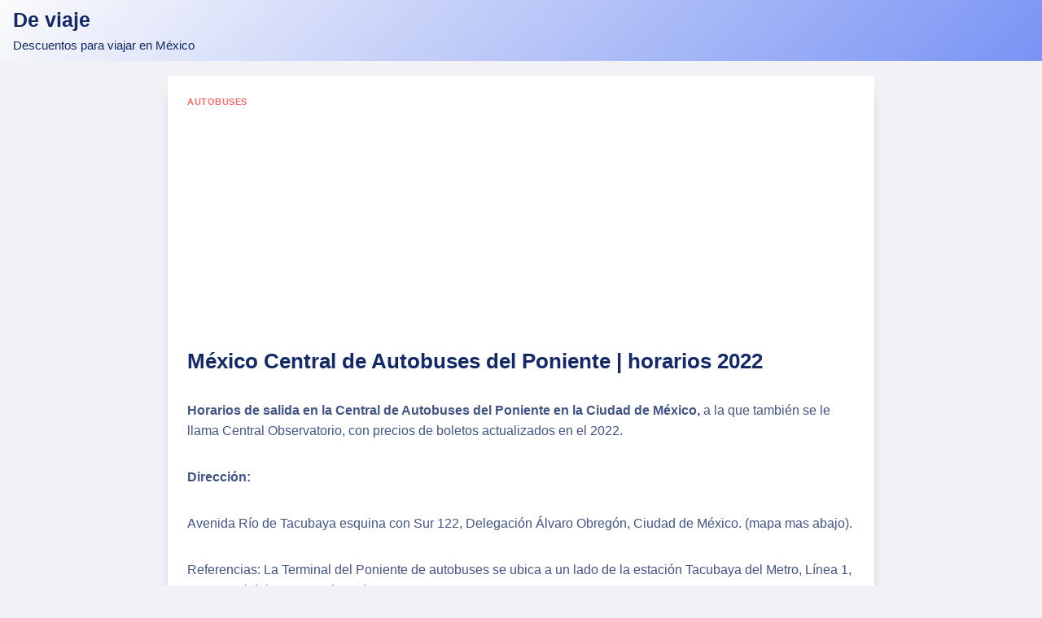

--- FILE ---
content_type: text/html; charset=UTF-8
request_url: https://deviaje.140mexico.com/autobuses/central-observatorio-2021/
body_size: 15086
content:
<!doctype html>
<html lang="es" class="no-js" itemtype="https://schema.org/Blog" itemscope>
<head>
	<meta charset="UTF-8">
	<meta name="viewport" content="width=device-width, initial-scale=1, minimum-scale=1">
	<meta name='robots' content='index, follow, max-image-preview:large, max-snippet:-1, max-video-preview:-1' />

	<!-- This site is optimized with the Yoast SEO plugin v26.7 - https://yoast.com/wordpress/plugins/seo/ -->
	<title>México Central de Autobuses del Poniente | horarios 2022</title>
	<meta name="description" content="Horarios de salida en la Central de Autobuses del Poniente, Ciudad de México, o Central Observatorio, con precios de boletos actualizados en el 2021." />
	<link rel="canonical" href="https://deviaje.140mexico.com/autobuses/central-observatorio-2021/" />
	<meta property="og:locale" content="es_MX" />
	<meta property="og:type" content="article" />
	<meta property="og:title" content="México Central de Autobuses del Poniente | horarios 2022" />
	<meta property="og:description" content="Horarios de salida en la Central de Autobuses del Poniente, Ciudad de México, o Central Observatorio, con precios de boletos actualizados en el 2021." />
	<meta property="og:url" content="https://deviaje.140mexico.com/autobuses/central-observatorio-2021/" />
	<meta property="og:site_name" content="De viaje" />
	<meta property="article:published_time" content="2021-07-01T19:18:55+00:00" />
	<meta property="article:modified_time" content="2022-07-19T17:47:14+00:00" />
	<meta name="author" content="Xdeviaje" />
	<meta name="twitter:card" content="summary_large_image" />
	<script type="application/ld+json" class="yoast-schema-graph">{"@context":"https://schema.org","@graph":[{"@type":"Article","@id":"https://deviaje.140mexico.com/autobuses/central-observatorio-2021/#article","isPartOf":{"@id":"https://deviaje.140mexico.com/autobuses/central-observatorio-2021/"},"author":{"name":"Xdeviaje","@id":"https://deviaje.140mexico.com/#/schema/person/54746ec9179616e3d76e324d4a34d31d"},"headline":"México Central de Autobuses del Poniente | horarios 2022","datePublished":"2021-07-01T19:18:55+00:00","dateModified":"2022-07-19T17:47:14+00:00","mainEntityOfPage":{"@id":"https://deviaje.140mexico.com/autobuses/central-observatorio-2021/"},"wordCount":475,"commentCount":0,"articleSection":["Autobuses"],"inLanguage":"es","potentialAction":[{"@type":"CommentAction","name":"Comment","target":["https://deviaje.140mexico.com/autobuses/central-observatorio-2021/#respond"]}]},{"@type":"WebPage","@id":"https://deviaje.140mexico.com/autobuses/central-observatorio-2021/","url":"https://deviaje.140mexico.com/autobuses/central-observatorio-2021/","name":"México Central de Autobuses del Poniente | horarios 2022","isPartOf":{"@id":"https://deviaje.140mexico.com/#website"},"datePublished":"2021-07-01T19:18:55+00:00","dateModified":"2022-07-19T17:47:14+00:00","author":{"@id":"https://deviaje.140mexico.com/#/schema/person/54746ec9179616e3d76e324d4a34d31d"},"description":"Horarios de salida en la Central de Autobuses del Poniente, Ciudad de México, o Central Observatorio, con precios de boletos actualizados en el 2021.","breadcrumb":{"@id":"https://deviaje.140mexico.com/autobuses/central-observatorio-2021/#breadcrumb"},"inLanguage":"es","potentialAction":[{"@type":"ReadAction","target":["https://deviaje.140mexico.com/autobuses/central-observatorio-2021/"]}]},{"@type":"BreadcrumbList","@id":"https://deviaje.140mexico.com/autobuses/central-observatorio-2021/#breadcrumb","itemListElement":[{"@type":"ListItem","position":1,"name":"Portada","item":"https://deviaje.140mexico.com/"},{"@type":"ListItem","position":2,"name":"México Central de Autobuses del Poniente | horarios 2022"}]},{"@type":"WebSite","@id":"https://deviaje.140mexico.com/#website","url":"https://deviaje.140mexico.com/","name":"De Viaje México","description":"Descuentos para viajar en México","potentialAction":[{"@type":"SearchAction","target":{"@type":"EntryPoint","urlTemplate":"https://deviaje.140mexico.com/?s={search_term_string}"},"query-input":{"@type":"PropertyValueSpecification","valueRequired":true,"valueName":"search_term_string"}}],"inLanguage":"es"},{"@type":"Person","@id":"https://deviaje.140mexico.com/#/schema/person/54746ec9179616e3d76e324d4a34d31d","name":"Xdeviaje"}]}</script>
	<!-- / Yoast SEO plugin. -->


<link rel="alternate" type="application/rss+xml" title="De viaje &raquo; Feed" href="https://deviaje.140mexico.com/feed/" />
<link rel="alternate" type="application/rss+xml" title="De viaje &raquo; RSS de los comentarios" href="https://deviaje.140mexico.com/comments/feed/" />
			<script>document.documentElement.classList.remove( 'no-js' );</script>
			<link rel="alternate" type="application/rss+xml" title="De viaje &raquo; México Central de Autobuses del Poniente | horarios 2022 RSS de los comentarios" href="https://deviaje.140mexico.com/autobuses/central-observatorio-2021/feed/" />
<link rel="alternate" title="oEmbed (JSON)" type="application/json+oembed" href="https://deviaje.140mexico.com/wp-json/oembed/1.0/embed?url=https%3A%2F%2Fdeviaje.140mexico.com%2Fautobuses%2Fcentral-observatorio-2021%2F" />
<link rel="alternate" title="oEmbed (XML)" type="text/xml+oembed" href="https://deviaje.140mexico.com/wp-json/oembed/1.0/embed?url=https%3A%2F%2Fdeviaje.140mexico.com%2Fautobuses%2Fcentral-observatorio-2021%2F&#038;format=xml" />
<style id='wp-img-auto-sizes-contain-inline-css'>
img:is([sizes=auto i],[sizes^="auto," i]){contain-intrinsic-size:3000px 1500px}
/*# sourceURL=wp-img-auto-sizes-contain-inline-css */
</style>
<style id='wp-emoji-styles-inline-css'>

	img.wp-smiley, img.emoji {
		display: inline !important;
		border: none !important;
		box-shadow: none !important;
		height: 1em !important;
		width: 1em !important;
		margin: 0 0.07em !important;
		vertical-align: -0.1em !important;
		background: none !important;
		padding: 0 !important;
	}
/*# sourceURL=wp-emoji-styles-inline-css */
</style>
<style id='wp-block-library-inline-css'>
:root{--wp-block-synced-color:#7a00df;--wp-block-synced-color--rgb:122,0,223;--wp-bound-block-color:var(--wp-block-synced-color);--wp-editor-canvas-background:#ddd;--wp-admin-theme-color:#007cba;--wp-admin-theme-color--rgb:0,124,186;--wp-admin-theme-color-darker-10:#006ba1;--wp-admin-theme-color-darker-10--rgb:0,107,160.5;--wp-admin-theme-color-darker-20:#005a87;--wp-admin-theme-color-darker-20--rgb:0,90,135;--wp-admin-border-width-focus:2px}@media (min-resolution:192dpi){:root{--wp-admin-border-width-focus:1.5px}}.wp-element-button{cursor:pointer}:root .has-very-light-gray-background-color{background-color:#eee}:root .has-very-dark-gray-background-color{background-color:#313131}:root .has-very-light-gray-color{color:#eee}:root .has-very-dark-gray-color{color:#313131}:root .has-vivid-green-cyan-to-vivid-cyan-blue-gradient-background{background:linear-gradient(135deg,#00d084,#0693e3)}:root .has-purple-crush-gradient-background{background:linear-gradient(135deg,#34e2e4,#4721fb 50%,#ab1dfe)}:root .has-hazy-dawn-gradient-background{background:linear-gradient(135deg,#faaca8,#dad0ec)}:root .has-subdued-olive-gradient-background{background:linear-gradient(135deg,#fafae1,#67a671)}:root .has-atomic-cream-gradient-background{background:linear-gradient(135deg,#fdd79a,#004a59)}:root .has-nightshade-gradient-background{background:linear-gradient(135deg,#330968,#31cdcf)}:root .has-midnight-gradient-background{background:linear-gradient(135deg,#020381,#2874fc)}:root{--wp--preset--font-size--normal:16px;--wp--preset--font-size--huge:42px}.has-regular-font-size{font-size:1em}.has-larger-font-size{font-size:2.625em}.has-normal-font-size{font-size:var(--wp--preset--font-size--normal)}.has-huge-font-size{font-size:var(--wp--preset--font-size--huge)}.has-text-align-center{text-align:center}.has-text-align-left{text-align:left}.has-text-align-right{text-align:right}.has-fit-text{white-space:nowrap!important}#end-resizable-editor-section{display:none}.aligncenter{clear:both}.items-justified-left{justify-content:flex-start}.items-justified-center{justify-content:center}.items-justified-right{justify-content:flex-end}.items-justified-space-between{justify-content:space-between}.screen-reader-text{border:0;clip-path:inset(50%);height:1px;margin:-1px;overflow:hidden;padding:0;position:absolute;width:1px;word-wrap:normal!important}.screen-reader-text:focus{background-color:#ddd;clip-path:none;color:#444;display:block;font-size:1em;height:auto;left:5px;line-height:normal;padding:15px 23px 14px;text-decoration:none;top:5px;width:auto;z-index:100000}html :where(.has-border-color){border-style:solid}html :where([style*=border-top-color]){border-top-style:solid}html :where([style*=border-right-color]){border-right-style:solid}html :where([style*=border-bottom-color]){border-bottom-style:solid}html :where([style*=border-left-color]){border-left-style:solid}html :where([style*=border-width]){border-style:solid}html :where([style*=border-top-width]){border-top-style:solid}html :where([style*=border-right-width]){border-right-style:solid}html :where([style*=border-bottom-width]){border-bottom-style:solid}html :where([style*=border-left-width]){border-left-style:solid}html :where(img[class*=wp-image-]){height:auto;max-width:100%}:where(figure){margin:0 0 1em}html :where(.is-position-sticky){--wp-admin--admin-bar--position-offset:var(--wp-admin--admin-bar--height,0px)}@media screen and (max-width:600px){html :where(.is-position-sticky){--wp-admin--admin-bar--position-offset:0px}}

/*# sourceURL=wp-block-library-inline-css */
</style><style id='global-styles-inline-css'>
:root{--wp--preset--aspect-ratio--square: 1;--wp--preset--aspect-ratio--4-3: 4/3;--wp--preset--aspect-ratio--3-4: 3/4;--wp--preset--aspect-ratio--3-2: 3/2;--wp--preset--aspect-ratio--2-3: 2/3;--wp--preset--aspect-ratio--16-9: 16/9;--wp--preset--aspect-ratio--9-16: 9/16;--wp--preset--color--black: #000000;--wp--preset--color--cyan-bluish-gray: #abb8c3;--wp--preset--color--white: #ffffff;--wp--preset--color--pale-pink: #f78da7;--wp--preset--color--vivid-red: #cf2e2e;--wp--preset--color--luminous-vivid-orange: #ff6900;--wp--preset--color--luminous-vivid-amber: #fcb900;--wp--preset--color--light-green-cyan: #7bdcb5;--wp--preset--color--vivid-green-cyan: #00d084;--wp--preset--color--pale-cyan-blue: #8ed1fc;--wp--preset--color--vivid-cyan-blue: #0693e3;--wp--preset--color--vivid-purple: #9b51e0;--wp--preset--color--theme-palette-1: var(--global-palette1);--wp--preset--color--theme-palette-2: var(--global-palette2);--wp--preset--color--theme-palette-3: var(--global-palette3);--wp--preset--color--theme-palette-4: var(--global-palette4);--wp--preset--color--theme-palette-5: var(--global-palette5);--wp--preset--color--theme-palette-6: var(--global-palette6);--wp--preset--color--theme-palette-7: var(--global-palette7);--wp--preset--color--theme-palette-8: var(--global-palette8);--wp--preset--color--theme-palette-9: var(--global-palette9);--wp--preset--color--theme-palette-10: var(--global-palette10);--wp--preset--color--theme-palette-11: var(--global-palette11);--wp--preset--color--theme-palette-12: var(--global-palette12);--wp--preset--color--theme-palette-13: var(--global-palette13);--wp--preset--color--theme-palette-14: var(--global-palette14);--wp--preset--color--theme-palette-15: var(--global-palette15);--wp--preset--gradient--vivid-cyan-blue-to-vivid-purple: linear-gradient(135deg,rgb(6,147,227) 0%,rgb(155,81,224) 100%);--wp--preset--gradient--light-green-cyan-to-vivid-green-cyan: linear-gradient(135deg,rgb(122,220,180) 0%,rgb(0,208,130) 100%);--wp--preset--gradient--luminous-vivid-amber-to-luminous-vivid-orange: linear-gradient(135deg,rgb(252,185,0) 0%,rgb(255,105,0) 100%);--wp--preset--gradient--luminous-vivid-orange-to-vivid-red: linear-gradient(135deg,rgb(255,105,0) 0%,rgb(207,46,46) 100%);--wp--preset--gradient--very-light-gray-to-cyan-bluish-gray: linear-gradient(135deg,rgb(238,238,238) 0%,rgb(169,184,195) 100%);--wp--preset--gradient--cool-to-warm-spectrum: linear-gradient(135deg,rgb(74,234,220) 0%,rgb(151,120,209) 20%,rgb(207,42,186) 40%,rgb(238,44,130) 60%,rgb(251,105,98) 80%,rgb(254,248,76) 100%);--wp--preset--gradient--blush-light-purple: linear-gradient(135deg,rgb(255,206,236) 0%,rgb(152,150,240) 100%);--wp--preset--gradient--blush-bordeaux: linear-gradient(135deg,rgb(254,205,165) 0%,rgb(254,45,45) 50%,rgb(107,0,62) 100%);--wp--preset--gradient--luminous-dusk: linear-gradient(135deg,rgb(255,203,112) 0%,rgb(199,81,192) 50%,rgb(65,88,208) 100%);--wp--preset--gradient--pale-ocean: linear-gradient(135deg,rgb(255,245,203) 0%,rgb(182,227,212) 50%,rgb(51,167,181) 100%);--wp--preset--gradient--electric-grass: linear-gradient(135deg,rgb(202,248,128) 0%,rgb(113,206,126) 100%);--wp--preset--gradient--midnight: linear-gradient(135deg,rgb(2,3,129) 0%,rgb(40,116,252) 100%);--wp--preset--font-size--small: var(--global-font-size-small);--wp--preset--font-size--medium: var(--global-font-size-medium);--wp--preset--font-size--large: var(--global-font-size-large);--wp--preset--font-size--x-large: 42px;--wp--preset--font-size--larger: var(--global-font-size-larger);--wp--preset--font-size--xxlarge: var(--global-font-size-xxlarge);--wp--preset--spacing--20: 0.44rem;--wp--preset--spacing--30: 0.67rem;--wp--preset--spacing--40: 1rem;--wp--preset--spacing--50: 1.5rem;--wp--preset--spacing--60: 2.25rem;--wp--preset--spacing--70: 3.38rem;--wp--preset--spacing--80: 5.06rem;--wp--preset--shadow--natural: 6px 6px 9px rgba(0, 0, 0, 0.2);--wp--preset--shadow--deep: 12px 12px 50px rgba(0, 0, 0, 0.4);--wp--preset--shadow--sharp: 6px 6px 0px rgba(0, 0, 0, 0.2);--wp--preset--shadow--outlined: 6px 6px 0px -3px rgb(255, 255, 255), 6px 6px rgb(0, 0, 0);--wp--preset--shadow--crisp: 6px 6px 0px rgb(0, 0, 0);}:where(.is-layout-flex){gap: 0.5em;}:where(.is-layout-grid){gap: 0.5em;}body .is-layout-flex{display: flex;}.is-layout-flex{flex-wrap: wrap;align-items: center;}.is-layout-flex > :is(*, div){margin: 0;}body .is-layout-grid{display: grid;}.is-layout-grid > :is(*, div){margin: 0;}:where(.wp-block-columns.is-layout-flex){gap: 2em;}:where(.wp-block-columns.is-layout-grid){gap: 2em;}:where(.wp-block-post-template.is-layout-flex){gap: 1.25em;}:where(.wp-block-post-template.is-layout-grid){gap: 1.25em;}.has-black-color{color: var(--wp--preset--color--black) !important;}.has-cyan-bluish-gray-color{color: var(--wp--preset--color--cyan-bluish-gray) !important;}.has-white-color{color: var(--wp--preset--color--white) !important;}.has-pale-pink-color{color: var(--wp--preset--color--pale-pink) !important;}.has-vivid-red-color{color: var(--wp--preset--color--vivid-red) !important;}.has-luminous-vivid-orange-color{color: var(--wp--preset--color--luminous-vivid-orange) !important;}.has-luminous-vivid-amber-color{color: var(--wp--preset--color--luminous-vivid-amber) !important;}.has-light-green-cyan-color{color: var(--wp--preset--color--light-green-cyan) !important;}.has-vivid-green-cyan-color{color: var(--wp--preset--color--vivid-green-cyan) !important;}.has-pale-cyan-blue-color{color: var(--wp--preset--color--pale-cyan-blue) !important;}.has-vivid-cyan-blue-color{color: var(--wp--preset--color--vivid-cyan-blue) !important;}.has-vivid-purple-color{color: var(--wp--preset--color--vivid-purple) !important;}.has-black-background-color{background-color: var(--wp--preset--color--black) !important;}.has-cyan-bluish-gray-background-color{background-color: var(--wp--preset--color--cyan-bluish-gray) !important;}.has-white-background-color{background-color: var(--wp--preset--color--white) !important;}.has-pale-pink-background-color{background-color: var(--wp--preset--color--pale-pink) !important;}.has-vivid-red-background-color{background-color: var(--wp--preset--color--vivid-red) !important;}.has-luminous-vivid-orange-background-color{background-color: var(--wp--preset--color--luminous-vivid-orange) !important;}.has-luminous-vivid-amber-background-color{background-color: var(--wp--preset--color--luminous-vivid-amber) !important;}.has-light-green-cyan-background-color{background-color: var(--wp--preset--color--light-green-cyan) !important;}.has-vivid-green-cyan-background-color{background-color: var(--wp--preset--color--vivid-green-cyan) !important;}.has-pale-cyan-blue-background-color{background-color: var(--wp--preset--color--pale-cyan-blue) !important;}.has-vivid-cyan-blue-background-color{background-color: var(--wp--preset--color--vivid-cyan-blue) !important;}.has-vivid-purple-background-color{background-color: var(--wp--preset--color--vivid-purple) !important;}.has-black-border-color{border-color: var(--wp--preset--color--black) !important;}.has-cyan-bluish-gray-border-color{border-color: var(--wp--preset--color--cyan-bluish-gray) !important;}.has-white-border-color{border-color: var(--wp--preset--color--white) !important;}.has-pale-pink-border-color{border-color: var(--wp--preset--color--pale-pink) !important;}.has-vivid-red-border-color{border-color: var(--wp--preset--color--vivid-red) !important;}.has-luminous-vivid-orange-border-color{border-color: var(--wp--preset--color--luminous-vivid-orange) !important;}.has-luminous-vivid-amber-border-color{border-color: var(--wp--preset--color--luminous-vivid-amber) !important;}.has-light-green-cyan-border-color{border-color: var(--wp--preset--color--light-green-cyan) !important;}.has-vivid-green-cyan-border-color{border-color: var(--wp--preset--color--vivid-green-cyan) !important;}.has-pale-cyan-blue-border-color{border-color: var(--wp--preset--color--pale-cyan-blue) !important;}.has-vivid-cyan-blue-border-color{border-color: var(--wp--preset--color--vivid-cyan-blue) !important;}.has-vivid-purple-border-color{border-color: var(--wp--preset--color--vivid-purple) !important;}.has-vivid-cyan-blue-to-vivid-purple-gradient-background{background: var(--wp--preset--gradient--vivid-cyan-blue-to-vivid-purple) !important;}.has-light-green-cyan-to-vivid-green-cyan-gradient-background{background: var(--wp--preset--gradient--light-green-cyan-to-vivid-green-cyan) !important;}.has-luminous-vivid-amber-to-luminous-vivid-orange-gradient-background{background: var(--wp--preset--gradient--luminous-vivid-amber-to-luminous-vivid-orange) !important;}.has-luminous-vivid-orange-to-vivid-red-gradient-background{background: var(--wp--preset--gradient--luminous-vivid-orange-to-vivid-red) !important;}.has-very-light-gray-to-cyan-bluish-gray-gradient-background{background: var(--wp--preset--gradient--very-light-gray-to-cyan-bluish-gray) !important;}.has-cool-to-warm-spectrum-gradient-background{background: var(--wp--preset--gradient--cool-to-warm-spectrum) !important;}.has-blush-light-purple-gradient-background{background: var(--wp--preset--gradient--blush-light-purple) !important;}.has-blush-bordeaux-gradient-background{background: var(--wp--preset--gradient--blush-bordeaux) !important;}.has-luminous-dusk-gradient-background{background: var(--wp--preset--gradient--luminous-dusk) !important;}.has-pale-ocean-gradient-background{background: var(--wp--preset--gradient--pale-ocean) !important;}.has-electric-grass-gradient-background{background: var(--wp--preset--gradient--electric-grass) !important;}.has-midnight-gradient-background{background: var(--wp--preset--gradient--midnight) !important;}.has-small-font-size{font-size: var(--wp--preset--font-size--small) !important;}.has-medium-font-size{font-size: var(--wp--preset--font-size--medium) !important;}.has-large-font-size{font-size: var(--wp--preset--font-size--large) !important;}.has-x-large-font-size{font-size: var(--wp--preset--font-size--x-large) !important;}
/*# sourceURL=global-styles-inline-css */
</style>

<style id='classic-theme-styles-inline-css'>
/*! This file is auto-generated */
.wp-block-button__link{color:#fff;background-color:#32373c;border-radius:9999px;box-shadow:none;text-decoration:none;padding:calc(.667em + 2px) calc(1.333em + 2px);font-size:1.125em}.wp-block-file__button{background:#32373c;color:#fff;text-decoration:none}
/*# sourceURL=/wp-includes/css/classic-themes.min.css */
</style>
<link rel='stylesheet' id='kadence-global-css' href='https://deviaje.140mexico.com/wp-content/themes/kadence/assets/css/global.min.css?ver=1.4.2' media='all' />
<style id='kadence-global-inline-css'>
/* Kadence Base CSS */
:root{--global-palette1:#287729;--global-palette2:#215387;--global-palette3:#1A202C;--global-palette4:#2D3748;--global-palette5:#4A5568;--global-palette6:#718096;--global-palette7:#EDF2F7;--global-palette8:#F7FAFC;--global-palette9:#ffffff;--global-palette10:oklch(from var(--global-palette1) calc(l + 0.10 * (1 - l)) calc(c * 1.00) calc(h + 180) / 100%);--global-palette11:#13612e;--global-palette12:#1159af;--global-palette13:#b82105;--global-palette14:#f7630c;--global-palette15:#f5a524;--global-palette9rgb:255, 255, 255;--global-palette-highlight:#fa6b6b;--global-palette-highlight-alt:var(--global-palette2);--global-palette-highlight-alt2:var(--global-palette9);--global-palette-btn-bg:#fa6b6b;--global-palette-btn-bg-hover:var(--global-palette2);--global-palette-btn:var(--global-palette9);--global-palette-btn-hover:var(--global-palette9);--global-palette-btn-sec-bg:var(--global-palette7);--global-palette-btn-sec-bg-hover:var(--global-palette2);--global-palette-btn-sec:var(--global-palette3);--global-palette-btn-sec-hover:var(--global-palette9);--global-body-font-family:Helvetica, sans-serif;--global-heading-font-family:inherit;--global-primary-nav-font-family:inherit;--global-fallback-font:sans-serif;--global-display-fallback-font:sans-serif;--global-content-width:1290px;--global-content-wide-width:calc(1290px + 230px);--global-content-narrow-width:900px;--global-content-edge-padding:1rem;--global-content-boxed-padding:1.5rem;--global-calc-content-width:calc(1290px - var(--global-content-edge-padding) - var(--global-content-edge-padding) );--wp--style--global--content-size:var(--global-calc-content-width);}.wp-site-blocks{--global-vw:calc( 100vw - ( 0.5 * var(--scrollbar-offset)));}body{background:#f1f2f6;-webkit-font-smoothing:antialiased;-moz-osx-font-smoothing:grayscale;}body, input, select, optgroup, textarea{font-style:normal;font-weight:400;font-size:16px;line-height:1.6;font-family:var(--global-body-font-family);color:#425486;}.content-bg, body.content-style-unboxed .site{background:var(--global-palette9);}h1,h2,h3,h4,h5,h6{font-family:var(--global-heading-font-family);}h1{font-style:normal;font-weight:600;font-size:26px;line-height:1.2;color:#132968;}h2{font-style:normal;font-weight:600;font-size:23px;line-height:1.5;color:rgba(19,41,104,0.73);}h3{font-style:normal;font-weight:600;font-size:21px;line-height:1.5;color:#132968;}h4{font-style:normal;font-weight:700;font-size:21px;line-height:1.5;color:var(--global-palette4);}h5{font-weight:700;font-size:20px;line-height:1.5;color:var(--global-palette4);}h6{font-weight:700;font-size:18px;line-height:1.5;color:var(--global-palette5);}.entry-hero h1{font-style:normal;color:#132968;}@media all and (max-width: 767px){h1{font-size:27px;}}.entry-hero .kadence-breadcrumbs{max-width:1290px;}.site-container, .site-header-row-layout-contained, .site-footer-row-layout-contained, .entry-hero-layout-contained, .comments-area, .alignfull > .wp-block-cover__inner-container, .alignwide > .wp-block-cover__inner-container{max-width:var(--global-content-width);}.content-width-narrow .content-container.site-container, .content-width-narrow .hero-container.site-container{max-width:var(--global-content-narrow-width);}@media all and (min-width: 1520px){.wp-site-blocks .content-container  .alignwide{margin-left:-115px;margin-right:-115px;width:unset;max-width:unset;}}@media all and (min-width: 1160px){.content-width-narrow .wp-site-blocks .content-container .alignwide{margin-left:-130px;margin-right:-130px;width:unset;max-width:unset;}}.content-style-boxed .wp-site-blocks .entry-content .alignwide{margin-left:calc( -1 * var( --global-content-boxed-padding ) );margin-right:calc( -1 * var( --global-content-boxed-padding ) );}.content-area{margin-top:1.1rem;margin-bottom:1.1rem;}@media all and (max-width: 1024px){.content-area{margin-top:3rem;margin-bottom:3rem;}}@media all and (max-width: 767px){.content-area{margin-top:2rem;margin-bottom:2rem;}}@media all and (max-width: 1024px){:root{--global-content-boxed-padding:2rem;}}@media all and (max-width: 767px){:root{--global-content-edge-padding:1rem;--global-content-boxed-padding:1rem;}}.entry-content-wrap{padding:1.5rem;}@media all and (max-width: 1024px){.entry-content-wrap{padding:2rem;}}@media all and (max-width: 767px){.entry-content-wrap{padding:1rem;}}.entry.single-entry{box-shadow:0px 15px 15px -10px #425486;}.entry.loop-entry{box-shadow:0px 15px 15px -10px #425486;}.loop-entry .entry-content-wrap{padding:1.3rem;}@media all and (max-width: 1024px){.loop-entry .entry-content-wrap{padding:2rem;}}@media all and (max-width: 767px){.loop-entry .entry-content-wrap{padding:1.5rem;}}button, .button, .wp-block-button__link, input[type="button"], input[type="reset"], input[type="submit"], .fl-button, .elementor-button-wrapper .elementor-button, .wc-block-components-checkout-place-order-button, .wc-block-cart__submit{box-shadow:0px 0px 0px -7px rgba(0,0,0,0);}button:hover, button:focus, button:active, .button:hover, .button:focus, .button:active, .wp-block-button__link:hover, .wp-block-button__link:focus, .wp-block-button__link:active, input[type="button"]:hover, input[type="button"]:focus, input[type="button"]:active, input[type="reset"]:hover, input[type="reset"]:focus, input[type="reset"]:active, input[type="submit"]:hover, input[type="submit"]:focus, input[type="submit"]:active, .elementor-button-wrapper .elementor-button:hover, .elementor-button-wrapper .elementor-button:focus, .elementor-button-wrapper .elementor-button:active, .wc-block-cart__submit:hover{box-shadow:0px 15px 25px -7px rgba(0,0,0,0.1);}.kb-button.kb-btn-global-outline.kb-btn-global-inherit{padding-top:calc(px - 2px);padding-right:calc(px - 2px);padding-bottom:calc(px - 2px);padding-left:calc(px - 2px);}@media all and (min-width: 1025px){.transparent-header .entry-hero .entry-hero-container-inner{padding-top:75px;}}@media all and (max-width: 1024px){.mobile-transparent-header .entry-hero .entry-hero-container-inner{padding-top:75px;}}@media all and (max-width: 767px){.mobile-transparent-header .entry-hero .entry-hero-container-inner{padding-top:75px;}}.entry-author-style-center{padding-top:var(--global-md-spacing);border-top:1px solid var(--global-gray-500);}.entry-author-style-center .entry-author-avatar, .entry-meta .author-avatar{display:none;}.entry-author-style-normal .entry-author-profile{padding-left:0px;}#comments .comment-meta{margin-left:0px;}.entry-hero.post-hero-section .entry-header{min-height:200px;}.loop-entry.type-post h2.entry-title{font-style:normal;font-weight:normal;font-size:23px;line-height:1.4;font-family:'Be Vietnam Pro', sans-serif;color:#425486;}
/* Kadence Header CSS */
@media all and (max-width: 1024px){.mobile-transparent-header #masthead{position:absolute;left:0px;right:0px;z-index:100;}.kadence-scrollbar-fixer.mobile-transparent-header #masthead{right:var(--scrollbar-offset,0);}.mobile-transparent-header #masthead, .mobile-transparent-header .site-top-header-wrap .site-header-row-container-inner, .mobile-transparent-header .site-main-header-wrap .site-header-row-container-inner, .mobile-transparent-header .site-bottom-header-wrap .site-header-row-container-inner{background:transparent;}.site-header-row-tablet-layout-fullwidth, .site-header-row-tablet-layout-standard{padding:0px;}}@media all and (min-width: 1025px){.transparent-header #masthead{position:absolute;left:0px;right:0px;z-index:100;}.transparent-header.kadence-scrollbar-fixer #masthead{right:var(--scrollbar-offset,0);}.transparent-header #masthead, .transparent-header .site-top-header-wrap .site-header-row-container-inner, .transparent-header .site-main-header-wrap .site-header-row-container-inner, .transparent-header .site-bottom-header-wrap .site-header-row-container-inner{background:transparent;}}.site-branding{padding:0px 0px 0px 0px;}.site-branding .site-title{font-style:normal;font-weight:600;font-size:25px;line-height:1.2;color:#132968;}.site-branding .site-title:hover{color:#132968;}body.home .site-branding .site-title{color:#132968;}.site-branding .site-description{font-style:normal;font-weight:normal;font-size:15px;line-height:1.4;color:#132968;}#masthead, #masthead .kadence-sticky-header.item-is-fixed:not(.item-at-start):not(.site-header-row-container):not(.site-main-header-wrap), #masthead .kadence-sticky-header.item-is-fixed:not(.item-at-start) > .site-header-row-container-inner{background:linear-gradient(135deg,rgb(251,251,251) 0%,rgb(121,147,244) 100%);}.site-main-header-inner-wrap{min-height:75px;}.header-navigation .header-menu-container ul ul.sub-menu, .header-navigation .header-menu-container ul ul.submenu{background:var(--global-palette3);box-shadow:0px 2px 13px 0px rgba(0,0,0,0.1);}.header-navigation .header-menu-container ul ul li.menu-item, .header-menu-container ul.menu > li.kadence-menu-mega-enabled > ul > li.menu-item > a{border-bottom:1px solid rgba(255,255,255,0.1);border-radius:0px 0px 0px 0px;}.header-navigation .header-menu-container ul ul li.menu-item > a{width:200px;padding-top:1em;padding-bottom:1em;color:var(--global-palette8);font-size:12px;}.header-navigation .header-menu-container ul ul li.menu-item > a:hover{color:var(--global-palette9);background:var(--global-palette4);border-radius:0px 0px 0px 0px;}.header-navigation .header-menu-container ul ul li.menu-item.current-menu-item > a{color:var(--global-palette9);background:var(--global-palette4);border-radius:0px 0px 0px 0px;}.mobile-toggle-open-container .menu-toggle-open, .mobile-toggle-open-container .menu-toggle-open:focus{color:var(--global-palette8);padding:0.4em 0.6em 0.4em 0.6em;font-size:14px;}.mobile-toggle-open-container .menu-toggle-open.menu-toggle-style-bordered{border:1px solid currentColor;}.mobile-toggle-open-container .menu-toggle-open .menu-toggle-icon{font-size:23px;}.mobile-toggle-open-container .menu-toggle-open:hover, .mobile-toggle-open-container .menu-toggle-open:focus-visible{color:var(--global-palette-highlight);}.mobile-navigation ul li{font-size:14px;}.mobile-navigation ul li a{padding-top:1em;padding-bottom:1em;}.mobile-navigation ul li > a, .mobile-navigation ul li.menu-item-has-children > .drawer-nav-drop-wrap{color:var(--global-palette8);}.mobile-navigation ul li.current-menu-item > a, .mobile-navigation ul li.current-menu-item.menu-item-has-children > .drawer-nav-drop-wrap{color:var(--global-palette-highlight);}.mobile-navigation ul li.menu-item-has-children .drawer-nav-drop-wrap, .mobile-navigation ul li:not(.menu-item-has-children) a{border-bottom:1px solid rgba(255,255,255,0.1);}.mobile-navigation:not(.drawer-navigation-parent-toggle-true) ul li.menu-item-has-children .drawer-nav-drop-wrap button{border-left:1px solid rgba(255,255,255,0.1);}#mobile-drawer .drawer-header .drawer-toggle{padding:0.6em 0.15em 0.6em 0.15em;font-size:24px;}
/* Kadence Footer CSS */
.site-bottom-footer-inner-wrap{min-height:141px;padding-top:30px;padding-bottom:91px;grid-column-gap:30px;}.site-bottom-footer-inner-wrap .widget{margin-bottom:30px;}.site-bottom-footer-inner-wrap .site-footer-section:not(:last-child):after{right:calc(-30px / 2);}#colophon .footer-html{font-style:normal;color:#fa6b6b;margin:0px 0px 0px 0px;}#colophon .site-footer-row-container .site-footer-row .footer-html a{color:#fa6b6b;}
/*# sourceURL=kadence-global-inline-css */
</style>
<link rel='stylesheet' id='kadence-header-css' href='https://deviaje.140mexico.com/wp-content/themes/kadence/assets/css/header.min.css?ver=1.4.2' media='all' />
<link rel='stylesheet' id='kadence-content-css' href='https://deviaje.140mexico.com/wp-content/themes/kadence/assets/css/content.min.css?ver=1.4.2' media='all' />
<link rel='stylesheet' id='kadence-comments-css' href='https://deviaje.140mexico.com/wp-content/themes/kadence/assets/css/comments.min.css?ver=1.4.2' media='all' />
<link rel='stylesheet' id='kadence-footer-css' href='https://deviaje.140mexico.com/wp-content/themes/kadence/assets/css/footer.min.css?ver=1.4.2' media='all' />
<link rel='stylesheet' id='slb_core-css' href='https://deviaje.140mexico.com/wp-content/plugins/simple-lightbox/client/css/app.css?ver=2.9.4' media='all' />
<link rel='stylesheet' id='__EPYT__style-css' href='https://deviaje.140mexico.com/wp-content/plugins/youtube-embed-plus/styles/ytprefs.min.css?ver=14.2.4' media='all' />
<style id='__EPYT__style-inline-css'>

                .epyt-gallery-thumb {
                        width: 33.333%;
                }
                
/*# sourceURL=__EPYT__style-inline-css */
</style>
<script src="https://deviaje.140mexico.com/wp-includes/js/jquery/jquery.min.js?ver=3.7.1" id="jquery-core-js"></script>
<script src="https://deviaje.140mexico.com/wp-includes/js/jquery/jquery-migrate.min.js?ver=3.4.1" id="jquery-migrate-js"></script>
<script id="__ytprefs__-js-extra">
var _EPYT_ = {"ajaxurl":"https://deviaje.140mexico.com/wp-admin/admin-ajax.php","security":"0b678199e9","gallery_scrolloffset":"20","eppathtoscripts":"https://deviaje.140mexico.com/wp-content/plugins/youtube-embed-plus/scripts/","eppath":"https://deviaje.140mexico.com/wp-content/plugins/youtube-embed-plus/","epresponsiveselector":"[\"iframe.__youtube_prefs_widget__\"]","epdovol":"1","version":"14.2.4","evselector":"iframe.__youtube_prefs__[src], iframe[src*=\"youtube.com/embed/\"], iframe[src*=\"youtube-nocookie.com/embed/\"]","ajax_compat":"","maxres_facade":"eager","ytapi_load":"light","pause_others":"","stopMobileBuffer":"1","facade_mode":"","not_live_on_channel":""};
//# sourceURL=__ytprefs__-js-extra
</script>
<script src="https://deviaje.140mexico.com/wp-content/plugins/youtube-embed-plus/scripts/ytprefs.min.js?ver=14.2.4" id="__ytprefs__-js"></script>
<link rel="https://api.w.org/" href="https://deviaje.140mexico.com/wp-json/" /><link rel="alternate" title="JSON" type="application/json" href="https://deviaje.140mexico.com/wp-json/wp/v2/posts/2189" /><link rel="EditURI" type="application/rsd+xml" title="RSD" href="https://deviaje.140mexico.com/xmlrpc.php?rsd" />
<meta name="generator" content="WordPress 6.9" />
<link rel='shortlink' href='https://deviaje.140mexico.com/?p=2189' />
<!-- Analytics by WP Statistics - https://wp-statistics.com -->
<link rel="pingback" href="https://deviaje.140mexico.com/xmlrpc.php"><link rel='stylesheet' id='kadence-fonts-gfonts-css' href='https://fonts.googleapis.com/css?family=Be%20Vietnam%20Pro:regular&#038;display=swap' media='all' />
		<style id="wp-custom-css">
			table
{
	border-collapse:collapse;
	font-size:16px;
	border-color: silver;
}
td, th
{
	padding:15px;
}
.adslot_travel { width: 300px; height: 250px;}
@media(max-width: 500px) { .adslot_travel { width: 336px; height: 280px; } }
@media(min-width: 800px) { .adslot_travel { width: 336px; height: 280px; } }		</style>
		<script async src="https://pagead2.googlesyndication.com/pagead/js/adsbygoogle.js?client=ca-pub-7694477564150486"
     crossorigin="anonymous"></script>
     
     <!-- Google tag (gtag.js) -->
<script async src="https://www.googletagmanager.com/gtag/js?id=G-2SEDDQP4DW"></script>
<script>
  window.dataLayer = window.dataLayer || [];
  function gtag(){dataLayer.push(arguments);}
  gtag('js', new Date());

  gtag('config', 'G-2SEDDQP4DW');
</script></head>

<body class="wp-singular post-template-default single single-post postid-2189 single-format-standard wp-embed-responsive wp-theme-kadence footer-on-bottom hide-focus-outline link-style-standard content-title-style-normal content-width-narrow content-style-boxed content-vertical-padding-show non-transparent-header mobile-non-transparent-header">
<div id="wrapper" class="site wp-site-blocks">
			<a class="skip-link screen-reader-text scroll-ignore" href="#main">Skip to content</a>
		<header id="masthead" class="site-header" role="banner" itemtype="https://schema.org/WPHeader" itemscope>
	<div id="main-header" class="site-header-wrap">
		<div class="site-header-inner-wrap">
			<div class="site-header-upper-wrap">
				<div class="site-header-upper-inner-wrap">
					<div class="site-main-header-wrap site-header-row-container site-header-focus-item site-header-row-layout-standard" data-section="kadence_customizer_header_main">
	<div class="site-header-row-container-inner">
				<div class="site-container">
			<div class="site-main-header-inner-wrap site-header-row site-header-row-has-sides site-header-row-no-center">
									<div class="site-header-main-section-left site-header-section site-header-section-left">
						<div class="site-header-item site-header-focus-item" data-section="title_tagline">
	<div class="site-branding branding-layout-standard"><a class="brand" href="https://deviaje.140mexico.com/" rel="home"><div class="site-title-wrap"><p class="site-title">De viaje</p><p class="site-description">Descuentos para viajar en México</p></div></a></div></div><!-- data-section="title_tagline" -->
					</div>
																	<div class="site-header-main-section-right site-header-section site-header-section-right">
											</div>
							</div>
		</div>
	</div>
</div>
				</div>
			</div>
					</div>
	</div>
	
<div id="mobile-header" class="site-mobile-header-wrap">
	<div class="site-header-inner-wrap">
		<div class="site-header-upper-wrap">
			<div class="site-header-upper-inner-wrap">
			<div class="site-main-header-wrap site-header-focus-item site-header-row-layout-standard site-header-row-tablet-layout-default site-header-row-mobile-layout-default ">
	<div class="site-header-row-container-inner">
		<div class="site-container">
			<div class="site-main-header-inner-wrap site-header-row site-header-row-has-sides site-header-row-no-center">
									<div class="site-header-main-section-left site-header-section site-header-section-left">
						<div class="site-header-item site-header-focus-item" data-section="title_tagline">
	<div class="site-branding mobile-site-branding branding-layout-standard branding-tablet-layout-standard branding-mobile-layout-standard"><a class="brand" href="https://deviaje.140mexico.com/" rel="home"><div class="site-title-wrap"><div class="site-title">De viaje</div><div class="site-description vs-sm-false">Descuentos para viajar en México</div></div></a></div></div><!-- data-section="title_tagline" -->
					</div>
																	<div class="site-header-main-section-right site-header-section site-header-section-right">
						<div class="site-header-item site-header-focus-item site-header-item-navgation-popup-toggle" data-section="kadence_customizer_mobile_trigger">
		<div class="mobile-toggle-open-container">
						<button id="mobile-toggle" class="menu-toggle-open drawer-toggle menu-toggle-style-bordered" aria-label="Open menu" data-toggle-target="#mobile-drawer" data-toggle-body-class="showing-popup-drawer-from-right" aria-expanded="false" data-set-focus=".menu-toggle-close"
					>
						<span class="menu-toggle-icon"><span class="kadence-svg-iconset"><svg aria-hidden="true" class="kadence-svg-icon kadence-menu-svg" fill="currentColor" version="1.1" xmlns="http://www.w3.org/2000/svg" width="24" height="24" viewBox="0 0 24 24"><title>Toggle Menu</title><path d="M3 13h18c0.552 0 1-0.448 1-1s-0.448-1-1-1h-18c-0.552 0-1 0.448-1 1s0.448 1 1 1zM3 7h18c0.552 0 1-0.448 1-1s-0.448-1-1-1h-18c-0.552 0-1 0.448-1 1s0.448 1 1 1zM3 19h18c0.552 0 1-0.448 1-1s-0.448-1-1-1h-18c-0.552 0-1 0.448-1 1s0.448 1 1 1z"></path>
				</svg></span></span>
		</button>
	</div>
	</div><!-- data-section="mobile_trigger" -->
					</div>
							</div>
		</div>
	</div>
</div>
			</div>
		</div>
			</div>
</div>
</header><!-- #masthead -->

	<main id="inner-wrap" class="wrap kt-clear" role="main">
		<div id="primary" class="content-area">
	<div class="content-container site-container">
		<div id="main" class="site-main">
						<div class="content-wrap">
				<article id="post-2189" class="entry content-bg single-entry post-2189 post type-post status-publish format-standard hentry category-autobuses">
	<div class="entry-content-wrap">
		<header class="entry-header post-title title-align-inherit title-tablet-align-inherit title-mobile-align-inherit">
			<div class="entry-taxonomies">
			<span class="category-links term-links category-style-normal">
				<a href="https://deviaje.140mexico.com/category/autobuses/" rel="tag">Autobuses</a>			</span>
		</div><!-- .entry-taxonomies -->
		<h1 class="entry-title">México Central de Autobuses del Poniente | horarios 2022</h1></header><!-- .entry-header -->

<div class="entry-content single-content">
	<p style="text-align: left;"><b>Horarios de salida en la Central de Autobuses del Poniente en la Ciudad de México, </b>a la que también se le llama Central Observatorio, con precios de boletos actualizados en el 2022.</p>
<p><strong>Dirección: </strong></p>
<p>Avenida Río de Tacubaya esquina con Sur 122, Delegación Álvaro Obregón, Ciudad de México. (mapa mas abajo).</p>
<p>Referencias: La Terminal del Poniente de autobuses se ubica a un lado de la estación Tacubaya del Metro, Línea 1, entre Real del Monte y Minas de Arena.</p>
<p>&nbsp;</p>
<p>&nbsp;</p>
<h2>Horarios y tarifas en la Central de Autobuses del Poniente de la Ciudad de México.</h2>
<p>Dadas las condiciones actuales no hay salidas aun a Acapulco desde la Central del Poniente.</p>
<p>&nbsp;</p>
<p><strong>Autobuses de México Central del Poniente a Apatzingán. </strong><strong>✅</strong></p>
<table class="letrita" border="1" width="100%" cellspacing="2" cellpadding="3">
<thead>
<tr>
<th valign="top" width="35%"><strong>Autobuses</strong></th>
<th valign="top" width="45%"><strong>Horarios</strong></th>
<th valign="top" width="20%"><strong>Precio</strong></th>
</tr>
</thead>
<tbody>
<tr>
<td valign="top"><strong>Autovías</strong><br />
2 pisos, plus</td>
<td valign="top">10:00, 12:00, 14:30, 23:00</td>
<td valign="top">$1047</td>
</tr>
<tr>
<td valign="top"><strong>Autobuses ETN</strong><br />
2 pisos, de lujo</td>
<td valign="top">23:59</td>
<td valign="top">$1170</td>
</tr>
</tbody>
</table>
<p>&nbsp;</p>
<p><strong>Autobuses de México Central del Poniente a Arcelia. </strong><strong>✅</strong></p>
<table class="letrita" border="1" width="100%" cellspacing="2" cellpadding="3">
<thead>
<tr>
<th valign="top" width="35%"><strong>Autobuses</strong></th>
<th valign="top" width="45%"><strong>Horarios</strong></th>
<th valign="top" width="20%"><strong>Precio</strong></th>
</tr>
</thead>
<tbody>
<tr>
<td valign="top"><strong>Autobuses Zina-Bus</strong><br />
regular</td>
<td valign="top">06:00, 10:00, 13:00, 17:00</td>
<td valign="top">$414</td>
</tr>
</tbody>
</table>
<p>&nbsp;</p>
<p><strong>Autobuses de México Central del Poniente a Atlacomulco. </strong><strong>✅</strong></p>
<p>Llegando en aproximadamente en 2 a 2 horas con 40 minutos.</p>
<table class="letrita" border="1" width="100%" cellspacing="2" cellpadding="3">
<thead>
<tr>
<th valign="top" width="35%"><strong>Autobuses</strong></th>
<th valign="top" width="45%"><strong>Horarios</strong></th>
<th valign="top" width="20%"><strong>Precio</strong></th>
</tr>
</thead>
<tbody>
<tr>
<td valign="top"><strong>Pegasso u Alegra</strong><br />
Regular</td>
<td valign="top">05:20, 06:00, 06:45, 07:30, 08:15, 09:00, 09:45, 10:30, 11:15, 12:00, 12:45, 13:30, 14:15, 15:00, 15:45, 16:30, 17:15, 18:00, 18:45, 19:30, 20:30, 22:00</td>
<td valign="top">$176</td>
</tr>
<tr>
<td valign="top">TMT Caminante</td>
<td valign="top">desde 06:00 a 20:00</td>
<td valign="top">$179</td>
</tr>
<tr>
<td valign="top"><strong>Autovías</strong><br />
Plus</td>
<td valign="top">06:30, 08:20, 10:10, 12:00, 13:50, 15:40, 17:30, 19:20, 22:00, 22:15</td>
<td valign="top">$180</td>
</tr>
</tbody>
</table>
<p>&nbsp;</p>
<p><strong>Autobuses de México Central del Poniente a Ciudad Altamirano </strong><strong>✅</strong></p>
<table class="letrita" border="1" width="100%" cellspacing="2" cellpadding="3">
<thead>
<tr>
<th valign="top" width="35%"><strong>Autobuses</strong></th>
<th valign="top" width="45%"><strong>Horarios</strong></th>
<th valign="top" width="20%"><strong>Precio</strong></th>
</tr>
</thead>
<tbody>
<tr>
<td valign="top"><strong>Zina-Bus</strong><br />
regular</td>
<td valign="top">05:00, 07:00, 12:00, 16:00</td>
<td valign="top">$442</td>
</tr>
<tr>
<td valign="top"><strong>Excelencia Plus</strong><br />
primera</td>
<td valign="top">01:00, 07:30, 10:30, 13:30, 17:00, 23:00</td>
<td valign="top">$538</td>
</tr>
</tbody>
</table>
<p>&nbsp;</p>
<p><strong>Autobuses de México Central del Poniente a Ciudad Hidalgo. ✅</strong></p>
<table class="letrita" border="1" width="100%" cellspacing="2" cellpadding="3">
<thead>
<tr>
<th valign="top" width="35%"><strong>Autobuses</strong></th>
<th valign="top" width="45%"><strong>Horarios</strong></th>
<th valign="top" width="20%"><strong>Precio</strong></th>
</tr>
</thead>
<tbody>
<tr>
<td valign="top"><strong>La Línea</strong><br />
Plus</td>
<td valign="top">06:40, 08:00, 10:40, 12:00, 14:40, 17:20, 18:40, 20:10, 22:10</td>
<td valign="top">$352</td>
</tr>
<tr>
<td valign="top"><strong>Autobuses Excelencia Plus</strong><br />
primera</td>
<td valign="top">06:00, 08:20, 10:00, 13:30, 16:00, 18:00, 19:20</td>
<td valign="top">$362</td>
</tr>
</tbody>
</table>
<p>&nbsp;</p>
<p><strong>Autobuses de México Central del Poniente a Lázaro Cárdenas. </strong><strong>✅</strong></p>
<table class="letrita" border="1" width="100%" cellspacing="2" cellpadding="3">
<thead>
<tr>
<th valign="top" width="35%"><strong>Autobuses</strong></th>
<th valign="top" width="45%"><strong>Horarios</strong></th>
<th valign="top" width="20%"><strong>Precio</strong></th>
</tr>
</thead>
<tbody>
<tr>
<td valign="top"><strong>Autovías</strong><br />
Plus</td>
<td valign="top">06:00, 19:40, 22:00, 23:59</td>
<td valign="top">$1091</td>
</tr>
</tbody>
</table>
<p>&nbsp;</p>
<p><strong>Autobuses de México Central del Poniente a Guadalajara. ✅<br />
</strong></p>
<table class="letrita" border="1" width="100%" cellspacing="2" cellpadding="3">
<thead>
<tr>
<th valign="top" width="35%"><strong>Autobuses</strong></th>
<th valign="top" width="45%"><strong>Horarios</strong></th>
<th valign="top" width="20%"><strong>Precio</strong></th>
</tr>
</thead>
<tbody>
<tr>
<td valign="top"><strong>Primera Plus</strong><br />
30 asientos</td>
<td valign="top">22:30</td>
<td valign="top">$1000</td>
</tr>
<tr>
<td valign="top"><strong>La Línea</strong><br />
2 pisos</td>
<td valign="top">22:15</td>
<td valign="top">$880</td>
</tr>
<tr>
<td valign="top"><strong>Autobuses ETN</strong><br />
2 pisos</td>
<td valign="top">08:40, 12:40, 23:00, 23:59</td>
<td valign="top">$1030</td>
</tr>
<tr>
<td valign="top"><strong>Turistar Lujo</strong><br />
1 o 2 pisos</td>
<td valign="top">20:15</td>
<td valign="top">$1030</td>
</tr>
</tbody>
</table>
<p><strong><br />
Autobuses de México Central del Poniente a Ixtapan de la Sal. ✅</strong></p>
<table class="letrita" border="1" width="100%" cellspacing="2" cellpadding="3">
<thead>
<tr>
<th valign="top" width="35%"><strong>Autobuses</strong></th>
<th valign="top" width="45%"><strong>Horarios</strong></th>
<th valign="top" width="20%"><strong>Precio</strong></th>
</tr>
</thead>
<tbody>
<tr>
<td valign="top"><strong>Autobuses Flecha Roja</strong><br />
regular</td>
<td valign="top">No especificado</td>
<td valign="top">$145</td>
</tr>
<tr>
<td valign="top"><strong>Autobuses Flecha Roja</strong><br />
ordinario</td>
<td valign="top">08:00, 10:00, 12:00, 15:30, 17:00, 18:30</td>
<td valign="top">$166</td>
</tr>
</tbody>
</table>
<p>&nbsp;</p>
<p><b>Autobuses de México Central del Poniente a Maravatío. ✅</b></p>
<table class="letrita" border="1" width="100%" cellspacing="2" cellpadding="3">
<thead>
<tr>
<th valign="top" width="35%"><strong>Autobuses</strong></th>
<th valign="top" width="45%"><strong>Horarios</strong></th>
<th valign="top" width="20%"><strong>Precio</strong></th>
</tr>
</thead>
<tbody>
<tr>
<td valign="top"><strong>Autovías</strong><br />
Regular</td>
<td valign="top">06:30, 08:20, 10:10, 12:00, 13:50, 15:40, 17:30, 19:20</td>
<td valign="top">$378</td>
</tr>
</tbody>
</table>
<p>&nbsp;</p>
<p><strong>Autobuses de México Central del Poniente a Morelia. ✅</strong></p>
<table class="letrita" border="1" width="100%" cellspacing="2" cellpadding="3">
<thead>
<tr>
<th valign="top" width="35%"><strong>Autobuses</strong></th>
<th valign="top" width="45%"><strong>Horarios</strong></th>
<th valign="top" width="20%"><strong>Precio</strong></th>
</tr>
</thead>
<tbody>
<tr>
<td valign="top"><strong>Autovías</strong><br />
Plus</td>
<td valign="top">0:30, 01:00, 06:00, 07:00, 08:00, 09:00, 10:00, 11:00, 12:00, 12:50, 13:40, 14:30, 15:20, 16:10, 17:00, 17:50, 18:40, 19:40, 20:40, 21:15, 22:00, 22:15, 23:00, 23:30, 23:59</td>
<td valign="top">$576</td>
</tr>
<tr>
<td valign="top"><strong>Autobuses ETN</strong><br />
de lujo, 2 pisos.</td>
<td valign="top">01:35, 03:15, 07:30, 09:30, 11:20, 13:00, 14:50, 16:20, 18:00, 23:00, 23:59</td>
<td valign="top">$660</td>
</tr>
</tbody>
</table>
<p>&nbsp;</p>
<p><strong>Autobuses de México Central del Poniente a Querétaro ✅</strong></p>
<table class="letrita" border="1" width="100%" cellspacing="2" cellpadding="3">
<thead>
<tr>
<th valign="top" width="35%"><strong>Autobuses</strong></th>
<th valign="top" width="45%"><strong>Horarios</strong></th>
<th valign="top" width="20%"><strong>Precio</strong></th>
</tr>
</thead>
<tbody>
<tr>
<td valign="top">Flecha Roja</td>
<td valign="top">&#8212;</td>
<td valign="top">$&#8211;</td>
</tr>
<tr>
<td valign="top">Anáhuac</td>
<td valign="top">&#8212;</td>
<td valign="top">$323</td>
</tr>
<tr>
<td valign="top"><strong>Autobuses Pegasso</strong><br />
Regular</td>
<td valign="top">05:20, 06:45, 08:15, 09:45, 11:15, 12:45, 14:15, 15:45</td>
<td valign="top">$312</td>
</tr>
<tr>
<td valign="top"><strong>Primera Plus</strong><br />
Plus</td>
<td valign="top">08:00, 09:30, 11:00, 13:00, 14:20, 15:40, 17:00, 18:30, 20:00</td>
<td valign="top">$375</td>
</tr>
<tr>
<td valign="top"><strong>ETN</strong><br />
de lujo, 2 pisos</td>
<td valign="top">07:30, 11:30, 13:30, 15:00, 16:15, 17:30, 18:15</td>
<td valign="top">$385</td>
</tr>
</tbody>
</table>
<p>&nbsp;</p>
<p><strong>Autobuses de México Central del Poniente a Toluca. ✅</strong></p>
<table class="letrita" border="1" width="100%" cellspacing="2" cellpadding="3">
<thead>
<tr>
<th valign="top" width="35%"><strong>Autobuses</strong></th>
<th valign="top" width="45%"><strong>Horarios</strong></th>
<th valign="top" width="20%"><strong>Precio</strong></th>
</tr>
</thead>
<tbody>
<tr>
<td valign="top">TMT Caminante</td>
<td valign="top">De 05:45 a 22:30<br />
V-D 06:00 a 22:30<br />
(Variables durante pandemia)</td>
<td valign="top">$78</td>
</tr>
<tr>
<td valign="top"><strong>Autobuses ETN / Turistar</strong><br />
de lujo</td>
<td valign="top">12:40, 15:15, 18:15, 20:15, 23:00, 23:59</td>
<td valign="top">$100</td>
</tr>
<tr>
<td valign="top">Flecha Roja</td>
<td valign="top">Regular</td>
<td valign="top">$67</td>
</tr>
</tbody>
</table>
<p>&nbsp;</p>
<p><strong>Autobuses de México Central del Poniente a Uruapan. ✅</strong></p>
<table class="letrita" border="1" width="100%" cellspacing="2" cellpadding="3">
<thead>
<tr>
<th valign="top" width="35%"><strong>Autobuses</strong></th>
<th valign="top" width="45%"><strong>Horarios</strong></th>
<th valign="top" width="20%"><strong>Precio</strong></th>
</tr>
</thead>
<tbody>
<tr>
<td valign="top"><strong>Autovías</strong><br />
Plus</td>
<td valign="top">10:00, 12:00, 14:30, 16:10, 18:40, 22:00, 23:00</td>
<td valign="top">$830</td>
</tr>
<tr>
<td valign="top"><strong>Autobuses ETN</strong><br />
de lujo</td>
<td valign="top">07:30, 18:00, 23:59</td>
<td valign="top">$940</td>
</tr>
</tbody>
</table>
<p>&nbsp;</p>
<p><strong>Autobuses de México Central del Poniente a Valle de Bravo. ✅</strong></p>
<table class="letrita" border="1" width="100%" cellspacing="2" cellpadding="3">
<thead>
<tr>
<th valign="top" width="35%"><strong>Autobuses</strong></th>
<th valign="top" width="45%"><strong>Horarios</strong></th>
<th valign="top" width="20%"><strong>Precio</strong></th>
</tr>
</thead>
<tbody>
<tr>
<td valign="top"><strong>Zina-Bus</strong><br />
regular</td>
<td valign="top">06:40, 07:40, 08:40, 10:40, 12:40, 14:40, 15:40, 16:40, 19:00</td>
<td valign="top">$229</td>
</tr>
<tr>
<td valign="top"><strong>Autobuses Excelencia Plus</strong><br />
primera</td>
<td valign="top">07:00, 08:30, 10:00, 12:00, 14:00, 16:00, 18:00, 19:30</td>
<td valign="top">$262</td>
</tr>
</tbody>
</table>
<p>&nbsp;</p>
<p><strong>Autobuses de México Central del Poniente a Zitacuaro. ✅</strong></p>
<table class="letrita" border="1" width="100%" cellspacing="2" cellpadding="3">
<thead>
<tr>
<th valign="top" width="35%"><strong>Autobuses</strong></th>
<th valign="top" width="45%"><strong>Horarios</strong></th>
<th valign="top" width="20%"><strong>Precio</strong></th>
</tr>
</thead>
<tbody>
<tr>
<td valign="top"><strong>Autobuses Alegra</strong><br />
regular</td>
<td valign="top">07:15, 09:20, 12:15, 13:30, 16:10, 17:45, 20:30</td>
<td valign="top">$255</td>
</tr>
<tr>
<td valign="top"><strong>Autovías</strong><br />
Plus</td>
<td valign="top">06:40, 08:00, 09:20, 10:40, 12:00, 13:20, 14:40, 16:00, 17:20, 18:40. 20:10, 22:10, 23:30</td>
<td valign="top">$299</td>
</tr>
<tr>
<td valign="top"><strong>Autobuses Zina-Bus</strong><br />
Regular</td>
<td valign="top">06:30, 11:45, 16:45</td>
<td valign="top">$277</td>
</tr>
<tr>
<td valign="top"><strong>Autobuses Excelencia Plus</strong><br />
primera</td>
<td valign="top">06:00, 08:20, 10:00, 11:00, 12:00, 13:30, 14:40, 16:00, 16:40, 18:00, 19:20, 22:00</td>
<td valign="top">$305</td>
</tr>
</tbody>
</table>
<p>&nbsp;</p>
</div><!-- .entry-content -->
<footer class="entry-footer">
	</footer><!-- .entry-footer -->
	</div>
</article><!-- #post-2189 -->

<div id="comments" class="comments-area">
		<div id="respond" class="comment-respond">
		<h3 id="reply-title" class="comment-reply-title">Deja un comentario <small><a rel="nofollow" id="cancel-comment-reply-link" href="/autobuses/central-observatorio-2021/#respond" style="display:none;">Cancelar respuesta</a></small></h3><form action="https://deviaje.140mexico.com/wp-comments-post.php" method="post" id="commentform" class="comment-form"><p class="comment-notes"><span id="email-notes">Tu dirección de correo electrónico no será publicada.</span> <span class="required-field-message">Los campos obligatorios están marcados con <span class="required">*</span></span></p><p class="comment-form-comment comment-form-float-label"><textarea autocomplete="new-password"  id="a6f9cc641b"  name="a6f9cc641b"   placeholder="Leave a comment..." cols="45" rows="8" maxlength="65525" aria-required="true" required="required"></textarea><textarea id="comment" aria-label="hp-comment" aria-hidden="true" name="comment" autocomplete="new-password" style="padding:0 !important;clip:rect(1px, 1px, 1px, 1px) !important;position:absolute !important;white-space:nowrap !important;height:1px !important;width:1px !important;overflow:hidden !important;" tabindex="-1"></textarea><script data-noptimize>document.getElementById("comment").setAttribute( "id", "aad48c9558aabf27a0087c574e5257af" );document.getElementById("a6f9cc641b").setAttribute( "id", "comment" );</script><label class="float-label" for="comment">Comment <span class="required">*</span></label></p><div class="comment-input-wrap has-url-field"><p class="comment-form-author"><input aria-label="Name" id="author" name="author" type="text" placeholder="John Doe" value="" size="30" maxlength="245" aria-required='true' required='required' /><label class="float-label" for="author">Name <span class="required">*</span></label></p>
<p class="comment-form-email"><input aria-label="Email" id="email" name="email" type="email" placeholder="john@example.com" value="" size="30" maxlength="100" aria-describedby="email-notes" aria-required='true' required='required' /><label class="float-label" for="email">Email <span class="required">*</span></label></p>
<p class="comment-form-url"><input aria-label="Website" id="url" name="url" type="url" placeholder="https://www.example.com" value="" size="30" maxlength="200" /><label class="float-label" for="url">Website</label></p></div>
<p class="form-submit"><input name="submit" type="submit" id="submit" class="submit" value="Publicar comentario" /> <input type='hidden' name='comment_post_ID' value='2189' id='comment_post_ID' />
<input type='hidden' name='comment_parent' id='comment_parent' value='0' />
</p></form>	</div><!-- #respond -->
	</div><!-- #comments -->
			</div>
					</div><!-- #main -->
			</div>
</div><!-- #primary -->
	</main><!-- #inner-wrap -->
	<footer id="colophon" class="site-footer" role="contentinfo">
	<div class="site-footer-wrap">
		<div class="site-bottom-footer-wrap site-footer-row-container site-footer-focus-item site-footer-row-layout-standard site-footer-row-tablet-layout-default site-footer-row-mobile-layout-default" data-section="kadence_customizer_footer_bottom">
	<div class="site-footer-row-container-inner">
				<div class="site-container">
			<div class="site-bottom-footer-inner-wrap site-footer-row site-footer-row-columns-1 site-footer-row-column-layout-row site-footer-row-tablet-column-layout-default site-footer-row-mobile-column-layout-row ft-ro-dir-row ft-ro-collapse-normal ft-ro-t-dir-default ft-ro-m-dir-default ft-ro-lstyle-plain">
									<div class="site-footer-bottom-section-1 site-footer-section footer-section-inner-items-1">
						
<div class="footer-widget-area site-info site-footer-focus-item content-align-center content-tablet-align-default content-mobile-align-default content-valign-middle content-tablet-valign-default content-mobile-valign-default" data-section="kadence_customizer_footer_html">
	<div class="footer-widget-area-inner site-info-inner">
		<div class="footer-html inner-link-style-normal"><div class="footer-html-inner"><p>&copy; 2026 De viaje</p>
</div></div>	</div>
</div><!-- .site-info -->
					</div>
								</div>
		</div>
	</div>
</div>
	</div>
</footer><!-- #colophon -->

</div><!-- #wrapper -->

			<script>document.documentElement.style.setProperty('--scrollbar-offset', window.innerWidth - document.documentElement.clientWidth + 'px' );</script>
			<script type="speculationrules">
{"prefetch":[{"source":"document","where":{"and":[{"href_matches":"/*"},{"not":{"href_matches":["/wp-*.php","/wp-admin/*","/wp-content/uploads/*","/wp-content/*","/wp-content/plugins/*","/wp-content/themes/kadence/*","/*\\?(.+)"]}},{"not":{"selector_matches":"a[rel~=\"nofollow\"]"}},{"not":{"selector_matches":".no-prefetch, .no-prefetch a"}}]},"eagerness":"conservative"}]}
</script>
	<div id="mobile-drawer" class="popup-drawer popup-drawer-layout-sidepanel popup-drawer-animation-fade popup-drawer-side-right" data-drawer-target-string="#mobile-drawer"
			>
		<div class="drawer-overlay" data-drawer-target-string="#mobile-drawer"></div>
		<div class="drawer-inner">
						<div class="drawer-header">
				<button class="menu-toggle-close drawer-toggle" aria-label="Close menu"  data-toggle-target="#mobile-drawer" data-toggle-body-class="showing-popup-drawer-from-right" aria-expanded="false" data-set-focus=".menu-toggle-open"
							>
					<span class="toggle-close-bar"></span>
					<span class="toggle-close-bar"></span>
				</button>
			</div>
			<div class="drawer-content mobile-drawer-content content-align-left content-valign-top">
								<div class="site-header-item site-header-focus-item site-header-item-mobile-navigation mobile-navigation-layout-stretch-false" data-section="kadence_customizer_mobile_navigation">
		<nav id="mobile-site-navigation" class="mobile-navigation drawer-navigation drawer-navigation-parent-toggle-false" role="navigation" aria-label="Primary Mobile">
				<div class="mobile-menu-container drawer-menu-container">
			<ul id="primary-menu" class="menu"><li class="menu-item page-item-3468"><a href="https://deviaje.140mexico.com/blog/">Blog</a></li><li class="menu-item page-item-3467"><a href="https://deviaje.140mexico.com/front_page/">Home</a></li><li class="menu-item page-item-2796"><a href="https://deviaje.140mexico.com/sitemap/">Sitemap</a></li></ul>		</div>
	</nav><!-- #site-navigation -->
	</div><!-- data-section="mobile_navigation" -->
							</div>
		</div>
	</div>
	<script src="https://deviaje.140mexico.com/wp-includes/js/comment-reply.min.js?ver=6.9" id="comment-reply-js" async data-wp-strategy="async" fetchpriority="low"></script>
<script id="kadence-navigation-js-extra">
var kadenceConfig = {"screenReader":{"expand":"Child menu","expandOf":"Child menu of","collapse":"Child menu","collapseOf":"Child menu of"},"breakPoints":{"desktop":"1024","tablet":768},"scrollOffset":"0"};
//# sourceURL=kadence-navigation-js-extra
</script>
<script src="https://deviaje.140mexico.com/wp-content/themes/kadence/assets/js/navigation.min.js?ver=1.4.2" id="kadence-navigation-js" async></script>
<script id="wp-statistics-tracker-js-extra">
var WP_Statistics_Tracker_Object = {"requestUrl":"https://deviaje.140mexico.com/wp-json/wp-statistics/v2","ajaxUrl":"https://deviaje.140mexico.com/wp-admin/admin-ajax.php","hitParams":{"wp_statistics_hit":1,"source_type":"post","source_id":2189,"search_query":"","signature":"a41665e241eb45910e75e2523c642bff","endpoint":"hit"},"option":{"dntEnabled":"","bypassAdBlockers":"","consentIntegration":{"name":null,"status":[]},"isPreview":false,"userOnline":false,"trackAnonymously":false,"isWpConsentApiActive":false,"consentLevel":"functional"},"isLegacyEventLoaded":"","customEventAjaxUrl":"https://deviaje.140mexico.com/wp-admin/admin-ajax.php?action=wp_statistics_custom_event&nonce=c989ae91a6","onlineParams":{"wp_statistics_hit":1,"source_type":"post","source_id":2189,"search_query":"","signature":"a41665e241eb45910e75e2523c642bff","action":"wp_statistics_online_check"},"jsCheckTime":"60000"};
//# sourceURL=wp-statistics-tracker-js-extra
</script>
<script src="https://deviaje.140mexico.com/wp-content/plugins/wp-statistics/assets/js/tracker.js?ver=14.16" id="wp-statistics-tracker-js"></script>
<script src="https://deviaje.140mexico.com/wp-content/plugins/youtube-embed-plus/scripts/fitvids.min.js?ver=14.2.4" id="__ytprefsfitvids__-js"></script>
<script id="wp-emoji-settings" type="application/json">
{"baseUrl":"https://s.w.org/images/core/emoji/17.0.2/72x72/","ext":".png","svgUrl":"https://s.w.org/images/core/emoji/17.0.2/svg/","svgExt":".svg","source":{"concatemoji":"https://deviaje.140mexico.com/wp-includes/js/wp-emoji-release.min.js?ver=6.9"}}
</script>
<script type="module">
/*! This file is auto-generated */
const a=JSON.parse(document.getElementById("wp-emoji-settings").textContent),o=(window._wpemojiSettings=a,"wpEmojiSettingsSupports"),s=["flag","emoji"];function i(e){try{var t={supportTests:e,timestamp:(new Date).valueOf()};sessionStorage.setItem(o,JSON.stringify(t))}catch(e){}}function c(e,t,n){e.clearRect(0,0,e.canvas.width,e.canvas.height),e.fillText(t,0,0);t=new Uint32Array(e.getImageData(0,0,e.canvas.width,e.canvas.height).data);e.clearRect(0,0,e.canvas.width,e.canvas.height),e.fillText(n,0,0);const a=new Uint32Array(e.getImageData(0,0,e.canvas.width,e.canvas.height).data);return t.every((e,t)=>e===a[t])}function p(e,t){e.clearRect(0,0,e.canvas.width,e.canvas.height),e.fillText(t,0,0);var n=e.getImageData(16,16,1,1);for(let e=0;e<n.data.length;e++)if(0!==n.data[e])return!1;return!0}function u(e,t,n,a){switch(t){case"flag":return n(e,"\ud83c\udff3\ufe0f\u200d\u26a7\ufe0f","\ud83c\udff3\ufe0f\u200b\u26a7\ufe0f")?!1:!n(e,"\ud83c\udde8\ud83c\uddf6","\ud83c\udde8\u200b\ud83c\uddf6")&&!n(e,"\ud83c\udff4\udb40\udc67\udb40\udc62\udb40\udc65\udb40\udc6e\udb40\udc67\udb40\udc7f","\ud83c\udff4\u200b\udb40\udc67\u200b\udb40\udc62\u200b\udb40\udc65\u200b\udb40\udc6e\u200b\udb40\udc67\u200b\udb40\udc7f");case"emoji":return!a(e,"\ud83e\u1fac8")}return!1}function f(e,t,n,a){let r;const o=(r="undefined"!=typeof WorkerGlobalScope&&self instanceof WorkerGlobalScope?new OffscreenCanvas(300,150):document.createElement("canvas")).getContext("2d",{willReadFrequently:!0}),s=(o.textBaseline="top",o.font="600 32px Arial",{});return e.forEach(e=>{s[e]=t(o,e,n,a)}),s}function r(e){var t=document.createElement("script");t.src=e,t.defer=!0,document.head.appendChild(t)}a.supports={everything:!0,everythingExceptFlag:!0},new Promise(t=>{let n=function(){try{var e=JSON.parse(sessionStorage.getItem(o));if("object"==typeof e&&"number"==typeof e.timestamp&&(new Date).valueOf()<e.timestamp+604800&&"object"==typeof e.supportTests)return e.supportTests}catch(e){}return null}();if(!n){if("undefined"!=typeof Worker&&"undefined"!=typeof OffscreenCanvas&&"undefined"!=typeof URL&&URL.createObjectURL&&"undefined"!=typeof Blob)try{var e="postMessage("+f.toString()+"("+[JSON.stringify(s),u.toString(),c.toString(),p.toString()].join(",")+"));",a=new Blob([e],{type:"text/javascript"});const r=new Worker(URL.createObjectURL(a),{name:"wpTestEmojiSupports"});return void(r.onmessage=e=>{i(n=e.data),r.terminate(),t(n)})}catch(e){}i(n=f(s,u,c,p))}t(n)}).then(e=>{for(const n in e)a.supports[n]=e[n],a.supports.everything=a.supports.everything&&a.supports[n],"flag"!==n&&(a.supports.everythingExceptFlag=a.supports.everythingExceptFlag&&a.supports[n]);var t;a.supports.everythingExceptFlag=a.supports.everythingExceptFlag&&!a.supports.flag,a.supports.everything||((t=a.source||{}).concatemoji?r(t.concatemoji):t.wpemoji&&t.twemoji&&(r(t.twemoji),r(t.wpemoji)))});
//# sourceURL=https://deviaje.140mexico.com/wp-includes/js/wp-emoji-loader.min.js
</script>
<script type="text/javascript" id="slb_context">/* <![CDATA[ */if ( !!window.jQuery ) {(function($){$(document).ready(function(){if ( !!window.SLB ) { {$.extend(SLB, {"context":["public","user_guest"]});} }})})(jQuery);}/* ]]> */</script>
<script defer src="https://static.cloudflareinsights.com/beacon.min.js/vcd15cbe7772f49c399c6a5babf22c1241717689176015" integrity="sha512-ZpsOmlRQV6y907TI0dKBHq9Md29nnaEIPlkf84rnaERnq6zvWvPUqr2ft8M1aS28oN72PdrCzSjY4U6VaAw1EQ==" data-cf-beacon='{"version":"2024.11.0","token":"5274edf8c8a74d268c9d3aa69663b4f2","r":1,"server_timing":{"name":{"cfCacheStatus":true,"cfEdge":true,"cfExtPri":true,"cfL4":true,"cfOrigin":true,"cfSpeedBrain":true},"location_startswith":null}}' crossorigin="anonymous"></script>
</body>
</html>


--- FILE ---
content_type: text/html; charset=utf-8
request_url: https://www.google.com/recaptcha/api2/aframe
body_size: 264
content:
<!DOCTYPE HTML><html><head><meta http-equiv="content-type" content="text/html; charset=UTF-8"></head><body><script nonce="bFeslrfq0C7viplIS9SLEw">/** Anti-fraud and anti-abuse applications only. See google.com/recaptcha */ try{var clients={'sodar':'https://pagead2.googlesyndication.com/pagead/sodar?'};window.addEventListener("message",function(a){try{if(a.source===window.parent){var b=JSON.parse(a.data);var c=clients[b['id']];if(c){var d=document.createElement('img');d.src=c+b['params']+'&rc='+(localStorage.getItem("rc::a")?sessionStorage.getItem("rc::b"):"");window.document.body.appendChild(d);sessionStorage.setItem("rc::e",parseInt(sessionStorage.getItem("rc::e")||0)+1);localStorage.setItem("rc::h",'1768787296227');}}}catch(b){}});window.parent.postMessage("_grecaptcha_ready", "*");}catch(b){}</script></body></html>